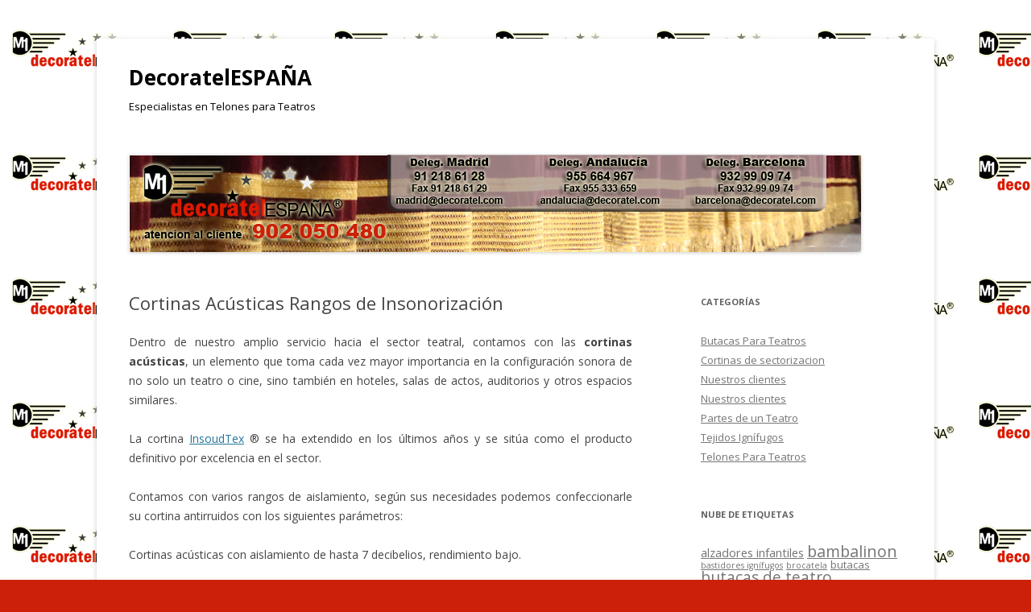

--- FILE ---
content_type: text/html; charset=UTF-8
request_url: https://www.decoratel.net/blog/cortinas-de-sectorizacion/cortinas-acusticas-rangos-de-insonorizacion/
body_size: 7434
content:
<!DOCTYPE html>
<!--[if IE 7]>
<html class="ie ie7" lang="es">
<![endif]-->
<!--[if IE 8]>
<html class="ie ie8" lang="es">
<![endif]-->
<!--[if !(IE 7) & !(IE 8)]><!-->
<html lang="es">
<!--<![endif]-->
<head>
<meta charset="UTF-8" />
<meta name="viewport" content="width=device-width" />

<link rel="profile" href="https://gmpg.org/xfn/11" />
<link rel="pingback" href="https://www.decoratel.net/blog/xmlrpc.php">
<!--[if lt IE 9]>
<script src="https://www.decoratel.net/blog/wp-content/themes/twentytwelve/js/html5.js?ver=3.7.0" type="text/javascript"></script>
<![endif]-->

		<!-- All in One SEO 4.1.5.3 -->
		<title>Cortinas Acústicas Rangos Insonorización | DecoratelESPAÑA</title>
		<meta name="description" content="Confección de cortinas acústicas para sectorizar y aislar acústicamente en paredes, ventanas, y otros espacios para eliminar ecos." />
		<meta name="robots" content="max-image-preview:large" />
		<link rel="canonical" href="https://www.decoratel.net/blog/cortinas-de-sectorizacion/cortinas-acusticas-rangos-de-insonorizacion/" />
		<script type="application/ld+json" class="aioseo-schema">
			{"@context":"https:\/\/schema.org","@graph":[{"@type":"WebSite","@id":"https:\/\/www.decoratel.net\/blog\/#website","url":"https:\/\/www.decoratel.net\/blog\/","name":"DecoratelESPA\u00d1A","description":"Especialistas en Telones para Teatros","inLanguage":"es-ES","publisher":{"@id":"https:\/\/www.decoratel.net\/blog\/#organization"}},{"@type":"Organization","@id":"https:\/\/www.decoratel.net\/blog\/#organization","name":"DecoratelESPA\u00d1A","url":"https:\/\/www.decoratel.net\/blog\/"},{"@type":"BreadcrumbList","@id":"https:\/\/www.decoratel.net\/blog\/cortinas-de-sectorizacion\/cortinas-acusticas-rangos-de-insonorizacion\/#breadcrumblist","itemListElement":[{"@type":"ListItem","@id":"https:\/\/www.decoratel.net\/blog\/#listItem","position":1,"item":{"@type":"WebPage","@id":"https:\/\/www.decoratel.net\/blog\/","name":"Inicio","description":"DecoratelESPA\u00d1A en su l\u00ednea de innovaci\u00f3n y expansi\u00f3n, fabrica telones para teatros de \u00faltima generaci\u00f3n. Cortinas, butacas para teatros y terciopelos ign\u00edfugos.","url":"https:\/\/www.decoratel.net\/blog\/"},"nextItem":"https:\/\/www.decoratel.net\/blog\/cortinas-de-sectorizacion\/#listItem"},{"@type":"ListItem","@id":"https:\/\/www.decoratel.net\/blog\/cortinas-de-sectorizacion\/#listItem","position":2,"item":{"@type":"WebPage","@id":"https:\/\/www.decoratel.net\/blog\/cortinas-de-sectorizacion\/","name":"Cortinas de sectorizacion","description":"Confecci\u00f3n de cortinas ac\u00fasticas para sectorizar y aislar ac\u00fasticamente en paredes, ventanas, y otros espacios para eliminar ecos.","url":"https:\/\/www.decoratel.net\/blog\/cortinas-de-sectorizacion\/"},"nextItem":"https:\/\/www.decoratel.net\/blog\/cortinas-de-sectorizacion\/cortinas-acusticas-rangos-de-insonorizacion\/#listItem","previousItem":"https:\/\/www.decoratel.net\/blog\/#listItem"},{"@type":"ListItem","@id":"https:\/\/www.decoratel.net\/blog\/cortinas-de-sectorizacion\/cortinas-acusticas-rangos-de-insonorizacion\/#listItem","position":3,"item":{"@type":"WebPage","@id":"https:\/\/www.decoratel.net\/blog\/cortinas-de-sectorizacion\/cortinas-acusticas-rangos-de-insonorizacion\/","name":"Cortinas Ac\u00fasticas Rangos de Insonorizaci\u00f3n","description":"Confecci\u00f3n de cortinas ac\u00fasticas para sectorizar y aislar ac\u00fasticamente en paredes, ventanas, y otros espacios para eliminar ecos.","url":"https:\/\/www.decoratel.net\/blog\/cortinas-de-sectorizacion\/cortinas-acusticas-rangos-de-insonorizacion\/"},"previousItem":"https:\/\/www.decoratel.net\/blog\/cortinas-de-sectorizacion\/#listItem"}]},{"@type":"Person","@id":"https:\/\/www.decoratel.net\/blog\/author\/usuadmdl\/#author","url":"https:\/\/www.decoratel.net\/blog\/author\/usuadmdl\/","name":"Decoratel","image":{"@type":"ImageObject","@id":"https:\/\/www.decoratel.net\/blog\/cortinas-de-sectorizacion\/cortinas-acusticas-rangos-de-insonorizacion\/#authorImage","url":"https:\/\/secure.gravatar.com\/avatar\/3aba98105cfd986c1080da5f1f037c28?s=96&d=mm&r=g","width":96,"height":96,"caption":"Decoratel"}},{"@type":"WebPage","@id":"https:\/\/www.decoratel.net\/blog\/cortinas-de-sectorizacion\/cortinas-acusticas-rangos-de-insonorizacion\/#webpage","url":"https:\/\/www.decoratel.net\/blog\/cortinas-de-sectorizacion\/cortinas-acusticas-rangos-de-insonorizacion\/","name":"Cortinas Ac\u00fasticas Rangos Insonorizaci\u00f3n | DecoratelESPA\u00d1A","description":"Confecci\u00f3n de cortinas ac\u00fasticas para sectorizar y aislar ac\u00fasticamente en paredes, ventanas, y otros espacios para eliminar ecos.","inLanguage":"es-ES","isPartOf":{"@id":"https:\/\/www.decoratel.net\/blog\/#website"},"breadcrumb":{"@id":"https:\/\/www.decoratel.net\/blog\/cortinas-de-sectorizacion\/cortinas-acusticas-rangos-de-insonorizacion\/#breadcrumblist"},"author":"https:\/\/www.decoratel.net\/blog\/author\/usuadmdl\/#author","creator":"https:\/\/www.decoratel.net\/blog\/author\/usuadmdl\/#author","datePublished":"2016-10-10T08:31:09+02:00","dateModified":"2020-01-17T16:17:49+01:00"},{"@type":"Article","@id":"https:\/\/www.decoratel.net\/blog\/cortinas-de-sectorizacion\/cortinas-acusticas-rangos-de-insonorizacion\/#article","name":"Cortinas Ac\u00fasticas Rangos Insonorizaci\u00f3n | DecoratelESPA\u00d1A","description":"Confecci\u00f3n de cortinas ac\u00fasticas para sectorizar y aislar ac\u00fasticamente en paredes, ventanas, y otros espacios para eliminar ecos.","inLanguage":"es-ES","headline":"Cortinas Ac\u00fasticas Rangos de Insonorizaci\u00f3n","author":{"@id":"https:\/\/www.decoratel.net\/blog\/author\/usuadmdl\/#author"},"publisher":{"@id":"https:\/\/www.decoratel.net\/blog\/#organization"},"datePublished":"2016-10-10T08:31:09+02:00","dateModified":"2020-01-17T16:17:49+01:00","articleSection":"Cortinas de sectorizacion, cortinas ac\u00fasticas","mainEntityOfPage":{"@id":"https:\/\/www.decoratel.net\/blog\/cortinas-de-sectorizacion\/cortinas-acusticas-rangos-de-insonorizacion\/#webpage"},"isPartOf":{"@id":"https:\/\/www.decoratel.net\/blog\/cortinas-de-sectorizacion\/cortinas-acusticas-rangos-de-insonorizacion\/#webpage"},"image":{"@type":"ImageObject","@id":"https:\/\/www.decoratel.net\/blog\/#articleImage","url":"https:\/\/www.decoratel.net\/blog\/wp-content\/uploads\/2016\/10\/cortina-acustica-gris-IMG_20170523_202026-BIS-1.jpg","width":3264,"height":2448,"caption":"Cortina ac\u00fastica antirruidos"}}]}
		</script>
		<!-- All in One SEO -->

<link rel='dns-prefetch' href='//fonts.googleapis.com' />
<link rel='dns-prefetch' href='//s.w.org' />
<link href='https://fonts.gstatic.com' crossorigin rel='preconnect' />
<link rel="alternate" type="application/rss+xml" title="DecoratelESPAÑA &raquo; Feed" href="https://www.decoratel.net/blog/feed/" />
<link rel="alternate" type="application/rss+xml" title="DecoratelESPAÑA &raquo; Feed de los comentarios" href="https://www.decoratel.net/blog/comments/feed/" />
		<script type="text/javascript">
			window._wpemojiSettings = {"baseUrl":"https:\/\/s.w.org\/images\/core\/emoji\/13.1.0\/72x72\/","ext":".png","svgUrl":"https:\/\/s.w.org\/images\/core\/emoji\/13.1.0\/svg\/","svgExt":".svg","source":{"concatemoji":"https:\/\/www.decoratel.net\/blog\/wp-includes\/js\/wp-emoji-release.min.js?ver=5.8.12"}};
			!function(e,a,t){var n,r,o,i=a.createElement("canvas"),p=i.getContext&&i.getContext("2d");function s(e,t){var a=String.fromCharCode;p.clearRect(0,0,i.width,i.height),p.fillText(a.apply(this,e),0,0);e=i.toDataURL();return p.clearRect(0,0,i.width,i.height),p.fillText(a.apply(this,t),0,0),e===i.toDataURL()}function c(e){var t=a.createElement("script");t.src=e,t.defer=t.type="text/javascript",a.getElementsByTagName("head")[0].appendChild(t)}for(o=Array("flag","emoji"),t.supports={everything:!0,everythingExceptFlag:!0},r=0;r<o.length;r++)t.supports[o[r]]=function(e){if(!p||!p.fillText)return!1;switch(p.textBaseline="top",p.font="600 32px Arial",e){case"flag":return s([127987,65039,8205,9895,65039],[127987,65039,8203,9895,65039])?!1:!s([55356,56826,55356,56819],[55356,56826,8203,55356,56819])&&!s([55356,57332,56128,56423,56128,56418,56128,56421,56128,56430,56128,56423,56128,56447],[55356,57332,8203,56128,56423,8203,56128,56418,8203,56128,56421,8203,56128,56430,8203,56128,56423,8203,56128,56447]);case"emoji":return!s([10084,65039,8205,55357,56613],[10084,65039,8203,55357,56613])}return!1}(o[r]),t.supports.everything=t.supports.everything&&t.supports[o[r]],"flag"!==o[r]&&(t.supports.everythingExceptFlag=t.supports.everythingExceptFlag&&t.supports[o[r]]);t.supports.everythingExceptFlag=t.supports.everythingExceptFlag&&!t.supports.flag,t.DOMReady=!1,t.readyCallback=function(){t.DOMReady=!0},t.supports.everything||(n=function(){t.readyCallback()},a.addEventListener?(a.addEventListener("DOMContentLoaded",n,!1),e.addEventListener("load",n,!1)):(e.attachEvent("onload",n),a.attachEvent("onreadystatechange",function(){"complete"===a.readyState&&t.readyCallback()})),(n=t.source||{}).concatemoji?c(n.concatemoji):n.wpemoji&&n.twemoji&&(c(n.twemoji),c(n.wpemoji)))}(window,document,window._wpemojiSettings);
		</script>
		<style type="text/css">
img.wp-smiley,
img.emoji {
	display: inline !important;
	border: none !important;
	box-shadow: none !important;
	height: 1em !important;
	width: 1em !important;
	margin: 0 .07em !important;
	vertical-align: -0.1em !important;
	background: none !important;
	padding: 0 !important;
}
</style>
	<link rel='stylesheet' id='wp-block-library-css'  href='https://www.decoratel.net/blog/wp-includes/css/dist/block-library/style.min.css?ver=5.8.12' type='text/css' media='all' />
<style id='wp-block-library-theme-inline-css' type='text/css'>
#start-resizable-editor-section{display:none}.wp-block-audio figcaption{color:#555;font-size:13px;text-align:center}.is-dark-theme .wp-block-audio figcaption{color:hsla(0,0%,100%,.65)}.wp-block-code{font-family:Menlo,Consolas,monaco,monospace;color:#1e1e1e;padding:.8em 1em;border:1px solid #ddd;border-radius:4px}.wp-block-embed figcaption{color:#555;font-size:13px;text-align:center}.is-dark-theme .wp-block-embed figcaption{color:hsla(0,0%,100%,.65)}.blocks-gallery-caption{color:#555;font-size:13px;text-align:center}.is-dark-theme .blocks-gallery-caption{color:hsla(0,0%,100%,.65)}.wp-block-image figcaption{color:#555;font-size:13px;text-align:center}.is-dark-theme .wp-block-image figcaption{color:hsla(0,0%,100%,.65)}.wp-block-pullquote{border-top:4px solid;border-bottom:4px solid;margin-bottom:1.75em;color:currentColor}.wp-block-pullquote__citation,.wp-block-pullquote cite,.wp-block-pullquote footer{color:currentColor;text-transform:uppercase;font-size:.8125em;font-style:normal}.wp-block-quote{border-left:.25em solid;margin:0 0 1.75em;padding-left:1em}.wp-block-quote cite,.wp-block-quote footer{color:currentColor;font-size:.8125em;position:relative;font-style:normal}.wp-block-quote.has-text-align-right{border-left:none;border-right:.25em solid;padding-left:0;padding-right:1em}.wp-block-quote.has-text-align-center{border:none;padding-left:0}.wp-block-quote.is-large,.wp-block-quote.is-style-large{border:none}.wp-block-search .wp-block-search__label{font-weight:700}.wp-block-group.has-background{padding:1.25em 2.375em;margin-top:0;margin-bottom:0}.wp-block-separator{border:none;border-bottom:2px solid;margin-left:auto;margin-right:auto;opacity:.4}.wp-block-separator:not(.is-style-wide):not(.is-style-dots){width:100px}.wp-block-separator.has-background:not(.is-style-dots){border-bottom:none;height:1px}.wp-block-separator.has-background:not(.is-style-wide):not(.is-style-dots){height:2px}.wp-block-table thead{border-bottom:3px solid}.wp-block-table tfoot{border-top:3px solid}.wp-block-table td,.wp-block-table th{padding:.5em;border:1px solid;word-break:normal}.wp-block-table figcaption{color:#555;font-size:13px;text-align:center}.is-dark-theme .wp-block-table figcaption{color:hsla(0,0%,100%,.65)}.wp-block-video figcaption{color:#555;font-size:13px;text-align:center}.is-dark-theme .wp-block-video figcaption{color:hsla(0,0%,100%,.65)}.wp-block-template-part.has-background{padding:1.25em 2.375em;margin-top:0;margin-bottom:0}#end-resizable-editor-section{display:none}
</style>
<link rel='stylesheet' id='twentytwelve-fonts-css'  href='https://fonts.googleapis.com/css?family=Open+Sans%3A400italic%2C700italic%2C400%2C700&#038;subset=latin%2Clatin-ext&#038;display=fallback' type='text/css' media='all' />
<link rel='stylesheet' id='twentytwelve-style-css'  href='https://www.decoratel.net/blog/wp-content/themes/twentytwelve/style.css?ver=20190507' type='text/css' media='all' />
<link rel='stylesheet' id='twentytwelve-block-style-css'  href='https://www.decoratel.net/blog/wp-content/themes/twentytwelve/css/blocks.css?ver=20190406' type='text/css' media='all' />
<!--[if lt IE 9]>
<link rel='stylesheet' id='twentytwelve-ie-css'  href='https://www.decoratel.net/blog/wp-content/themes/twentytwelve/css/ie.css?ver=20150214' type='text/css' media='all' />
<![endif]-->
<script type='text/javascript' src='https://www.decoratel.net/blog/wp-includes/js/jquery/jquery.min.js?ver=3.6.0' id='jquery-core-js'></script>
<script type='text/javascript' src='https://www.decoratel.net/blog/wp-includes/js/jquery/jquery-migrate.min.js?ver=3.3.2' id='jquery-migrate-js'></script>
<link rel="https://api.w.org/" href="https://www.decoratel.net/blog/wp-json/" /><link rel="alternate" type="application/json" href="https://www.decoratel.net/blog/wp-json/wp/v2/posts/1201" /><link rel="EditURI" type="application/rsd+xml" title="RSD" href="https://www.decoratel.net/blog/xmlrpc.php?rsd" />
<link rel="wlwmanifest" type="application/wlwmanifest+xml" href="https://www.decoratel.net/blog/wp-includes/wlwmanifest.xml" /> 
<meta name="generator" content="WordPress 5.8.12" />
<link rel='shortlink' href='https://www.decoratel.net/blog/?p=1201' />
<link rel="alternate" type="application/json+oembed" href="https://www.decoratel.net/blog/wp-json/oembed/1.0/embed?url=https%3A%2F%2Fwww.decoratel.net%2Fblog%2Fcortinas-de-sectorizacion%2Fcortinas-acusticas-rangos-de-insonorizacion%2F" />
<link rel="alternate" type="text/xml+oembed" href="https://www.decoratel.net/blog/wp-json/oembed/1.0/embed?url=https%3A%2F%2Fwww.decoratel.net%2Fblog%2Fcortinas-de-sectorizacion%2Fcortinas-acusticas-rangos-de-insonorizacion%2F&#038;format=xml" />
<style type="text/css">.recentcomments a{display:inline !important;padding:0 !important;margin:0 !important;}</style>	<style type="text/css" id="twentytwelve-header-css">
			.site-header h1 a,
		.site-header h2 {
			color: #000000;
		}
		</style>
	<style type="text/css" id="custom-background-css">
body.custom-background { background-color: #cd2009; background-image: url("https://www.decoratel.net/blog/wp-content/uploads/2013/03/logodecoratel2.jpg"); background-position: left top; background-size: auto; background-repeat: repeat; background-attachment: scroll; }
</style>
	</head>

<body class="post-template-default single single-post postid-1201 single-format-standard custom-background wp-embed-responsive custom-font-enabled">
<div id="page" class="hfeed site">
	<header id="masthead" class="site-header" role="banner">
		<hgroup>
			<h1 class="site-title"><a href="https://www.decoratel.net/blog/" title="DecoratelESPAÑA" rel="home">DecoratelESPAÑA</a></h1>
			<h2 class="site-description">Especialistas en Telones para Teatros</h2>
		</hgroup>

		<nav id="site-navigation" class="main-navigation" role="navigation">
			<button class="menu-toggle">Menú</button>
			<a class="assistive-text" href="#content" title="Saltar al contenido">Saltar al contenido</a>
					</nav><!-- #site-navigation -->

				<a href="https://www.decoratel.net/blog/"><img src="https://www.decoratel.net/blog/wp-content/uploads/2013/03/cropped-topimg1.png" class="header-image" width="909" height="121" alt="DecoratelESPAÑA" /></a>
			</header><!-- #masthead -->

	<div id="main" class="wrapper">

	<div id="primary" class="site-content">
		<div id="content" role="main">

			
				
	<article id="post-1201" class="post-1201 post type-post status-publish format-standard hentry category-cortinas-de-sectorizacion tag-cortinas-acusticas">
				<header class="entry-header">
			
						<h1 class="entry-title">Cortinas Acústicas Rangos de Insonorización</h1>
								</header><!-- .entry-header -->

				<div class="entry-content">
			<p style="text-align: justify;">Dentro de nuestro amplio servicio hacia el sector teatral, contamos con las <strong>cortinas acústicas</strong>, un elemento que toma cada vez mayor importancia en la configuración sonora de no solo un teatro o cine, sino también en hoteles, salas de actos, auditorios y otros espacios similares.</p>
<p style="text-align: justify;">La cortina <a href="http://www.decoratel-industriastextiles.net/cortinas-aislamiento" target="_blank" rel="noopener noreferrer">InsoudTex</a> ® se ha extendido en los últimos años y se sitúa como el producto definitivo por excelencia en el sector.</p>
<p style="text-align: justify;">Contamos con varios rangos de aislamiento, según sus necesidades podemos confeccionarle su cortina antirruidos con los siguientes parámetros:</p>
<p style="text-align: justify;">Cortinas acústicas con aislamiento de hasta 7 decibelios, rendimiento bajo.</p>
<p style="text-align: justify;">Cortinas acústicas con aislamiento de hasta 10 decibelios, rendimiento moderado.</p>
<p style="text-align: justify;">Cortinas acústicas con aislamiento de hasta 15 decibelios, rendimiento medio.</p>
<p style="text-align: justify;">Cortinas acústicas con aislamiento de hasta 20 decibelios, rendimiento alto.</p>
<p style="text-align: justify;">Cortinas acústicas con aislamiento de hasta 25 decibelios, rendimiento extremo.</p>
<div id="attachment_1326" style="width: 3274px" class="wp-caption alignnone"><img aria-describedby="caption-attachment-1326" loading="lazy" class="wp-image-1326 size-full" src="http://www.decoratel.net/blog/wp-content/uploads/2016/10/cortina-acustica-gris-IMG_20170523_202026-BIS-1.jpg" alt="Cortina acústica ignífuga" width="3264" height="2448" srcset="https://www.decoratel.net/blog/wp-content/uploads/2016/10/cortina-acustica-gris-IMG_20170523_202026-BIS-1.jpg 3264w, https://www.decoratel.net/blog/wp-content/uploads/2016/10/cortina-acustica-gris-IMG_20170523_202026-BIS-1-300x225.jpg 300w, https://www.decoratel.net/blog/wp-content/uploads/2016/10/cortina-acustica-gris-IMG_20170523_202026-BIS-1-768x576.jpg 768w, https://www.decoratel.net/blog/wp-content/uploads/2016/10/cortina-acustica-gris-IMG_20170523_202026-BIS-1-1024x768.jpg 1024w, https://www.decoratel.net/blog/wp-content/uploads/2016/10/cortina-acustica-gris-IMG_20170523_202026-BIS-1-624x468.jpg 624w" sizes="(max-width: 3264px) 100vw, 3264px" /><p id="caption-attachment-1326" class="wp-caption-text">Cortina acústica antirruidos</p></div>
					</div><!-- .entry-content -->
		
		<footer class="entry-meta">
			Esta entrada se publicó en <a href="https://www.decoratel.net/blog/category/cortinas-de-sectorizacion/" rel="category tag">Cortinas de sectorizacion</a> y está etiquetada con <a href="https://www.decoratel.net/blog/tag/cortinas-acusticas/" rel="tag">cortinas acústicas</a> en <a href="https://www.decoratel.net/blog/cortinas-de-sectorizacion/cortinas-acusticas-rangos-de-insonorizacion/" title="8:31 am" rel="bookmark"><time class="entry-date" datetime="2016-10-10T08:31:09+02:00">octubre 10, 2016</time></a><span class="by-author"> por <span class="author vcard"><a class="url fn n" href="https://www.decoratel.net/blog/author/usuadmdl/" title="Ver todas las entradas de Decoratel" rel="author">Decoratel</a></span></span>.								</footer><!-- .entry-meta -->
	</article><!-- #post -->

				<nav class="nav-single">
					<h3 class="assistive-text">Navegación de entradas</h3>
					<span class="nav-previous"><a href="https://www.decoratel.net/blog/telones-para-teatros/delante-de-los-telones-para-teatros-el-publico/" rel="prev"><span class="meta-nav">&larr;</span> Delante de los telones para teatros &#8211; El público</a></span>
					<span class="nav-next"><a href="https://www.decoratel.net/blog/cortinas-de-sectorizacion/cortinas-acusticas-con-mas-ventajas/" rel="next">Cortinas acústicas con más ventajas <span class="meta-nav">&rarr;</span></a></span>
				</nav><!-- .nav-single -->

				
<div id="comments" class="comments-area">

	
	
	
</div><!-- #comments .comments-area -->

			
		</div><!-- #content -->
	</div><!-- #primary -->


			<div id="secondary" class="widget-area" role="complementary">
			<aside id="categories-3" class="widget widget_categories"><h3 class="widget-title">Categorías</h3>
			<ul>
					<li class="cat-item cat-item-5"><a href="https://www.decoratel.net/blog/category/butacas-para-teatros/" title="DecoratelESPAÑA fabrica e instala butacas para teatros con más de 32 años de experiencia.">Butacas Para Teatros</a>
</li>
	<li class="cat-item cat-item-25"><a href="https://www.decoratel.net/blog/category/cortinas-de-sectorizacion/" title="Decoratel España fabrica e instala cortinas de sectorizacion.">Cortinas de sectorizacion</a>
</li>
	<li class="cat-item cat-item-1"><a href="https://www.decoratel.net/blog/category/uncategorized/">Nuestros clientes</a>
</li>
	<li class="cat-item cat-item-24"><a href="https://www.decoratel.net/blog/category/nuestros-clientes/" title="Decoratel dispone desde 1.974, de una enorme cartera de clientes por todo el territorio nacional. ">Nuestros clientes</a>
</li>
	<li class="cat-item cat-item-16"><a href="https://www.decoratel.net/blog/category/partes-de-un-teatro/">Partes de un Teatro</a>
</li>
	<li class="cat-item cat-item-6"><a href="https://www.decoratel.net/blog/category/tejidos-ignifugos/" title="DecoratelESPAÑA fabrica de tejidos ignífugos y terciopelos ignífugos.">Tejidos Ignífugos</a>
</li>
	<li class="cat-item cat-item-4"><a href="https://www.decoratel.net/blog/category/telones-para-teatros/" title="DecoratelESPAÑA fabrica e instala telones para teatros en todo el territorio nacional, desde hace más de 32 años.">Telones Para Teatros</a>
</li>
			</ul>

			</aside><aside id="tag_cloud-2" class="widget widget_tag_cloud"><h3 class="widget-title">Nube de Etiquetas</h3><div class="tagcloud"><ul class='wp-tag-cloud' role='list'>
	<li><a href="https://www.decoratel.net/blog/tag/alzadores-infantiles/" class="tag-cloud-link tag-link-63 tag-link-position-1" style="font-size: 11.157894736842pt;" aria-label="alzadores infantiles (3 elementos)">alzadores infantiles</a></li>
	<li><a href="https://www.decoratel.net/blog/tag/bambalinon/" class="tag-cloud-link tag-link-22 tag-link-position-2" style="font-size: 14.842105263158pt;" aria-label="bambalinon (8 elementos)">bambalinon</a></li>
	<li><a href="https://www.decoratel.net/blog/tag/bastidores-ignifugos/" class="tag-cloud-link tag-link-42 tag-link-position-3" style="font-size: 8pt;" aria-label="bastidores ignífugos (1 elemento)">bastidores ignífugos</a></li>
	<li><a href="https://www.decoratel.net/blog/tag/brocatela/" class="tag-cloud-link tag-link-44 tag-link-position-4" style="font-size: 8pt;" aria-label="brocatela (1 elemento)">brocatela</a></li>
	<li><a href="https://www.decoratel.net/blog/tag/butacas/" class="tag-cloud-link tag-link-79 tag-link-position-5" style="font-size: 9.8947368421053pt;" aria-label="butacas (2 elementos)">butacas</a></li>
	<li><a href="https://www.decoratel.net/blog/tag/butacas-de-teatro/" class="tag-cloud-link tag-link-19 tag-link-position-6" style="font-size: 14.315789473684pt;" aria-label="butacas de teatro (7 elementos)">butacas de teatro</a></li>
	<li><a href="https://www.decoratel.net/blog/tag/butacas-de-teatros/" class="tag-cloud-link tag-link-11 tag-link-position-7" style="font-size: 11.157894736842pt;" aria-label="butacas de teatros (3 elementos)">butacas de teatros</a></li>
	<li><a href="https://www.decoratel.net/blog/tag/butacas-para-cines/" class="tag-cloud-link tag-link-75 tag-link-position-8" style="font-size: 16.526315789474pt;" aria-label="butacas para cines (12 elementos)">butacas para cines</a></li>
	<li><a href="https://www.decoratel.net/blog/tag/butacas-para-salas-de-actos/" class="tag-cloud-link tag-link-12 tag-link-position-9" style="font-size: 11.157894736842pt;" aria-label="butacas para salas de actos (3 elementos)">butacas para salas de actos</a></li>
	<li><a href="https://www.decoratel.net/blog/tag/butacas-para-teatros-2/" class="tag-cloud-link tag-link-10 tag-link-position-10" style="font-size: 12.210526315789pt;" aria-label="butacas para teatros (4 elementos)">butacas para teatros</a></li>
	<li><a href="https://www.decoratel.net/blog/tag/camara-negra/" class="tag-cloud-link tag-link-23 tag-link-position-11" style="font-size: 11.157894736842pt;" aria-label="camara negra (3 elementos)">camara negra</a></li>
	<li><a href="https://www.decoratel.net/blog/tag/cortinajes-ignifugos/" class="tag-cloud-link tag-link-15 tag-link-position-12" style="font-size: 11.157894736842pt;" aria-label="cortinajes ignífugos (3 elementos)">cortinajes ignífugos</a></li>
	<li><a href="https://www.decoratel.net/blog/tag/cortinas/" class="tag-cloud-link tag-link-30 tag-link-position-13" style="font-size: 11.157894736842pt;" aria-label="cortinas (3 elementos)">cortinas</a></li>
	<li><a href="https://www.decoratel.net/blog/tag/cortinas-acusticas/" class="tag-cloud-link tag-link-70 tag-link-position-14" style="font-size: 19.684210526316pt;" aria-label="cortinas acústicas (25 elementos)">cortinas acústicas</a></li>
	<li><a href="https://www.decoratel.net/blog/tag/cortinas-cortafuegos/" class="tag-cloud-link tag-link-27 tag-link-position-15" style="font-size: 9.8947368421053pt;" aria-label="cortinas cortafuegos (2 elementos)">cortinas cortafuegos</a></li>
	<li><a href="https://www.decoratel.net/blog/tag/cortinas-de-sectorizacion-2/" class="tag-cloud-link tag-link-26 tag-link-position-16" style="font-size: 9.8947368421053pt;" aria-label="cortinas de sectorizacion (2 elementos)">cortinas de sectorizacion</a></li>
	<li><a href="https://www.decoratel.net/blog/tag/cortinas-de-sectorizacion-cortafuegos/" class="tag-cloud-link tag-link-29 tag-link-position-17" style="font-size: 9.8947368421053pt;" aria-label="cortinas de sectorizacion cortafuegos (2 elementos)">cortinas de sectorizacion cortafuegos</a></li>
	<li><a href="https://www.decoratel.net/blog/tag/cortinas-tecnicas/" class="tag-cloud-link tag-link-36 tag-link-position-18" style="font-size: 9.8947368421053pt;" aria-label="cortinas tecnicas (2 elementos)">cortinas tecnicas</a></li>
	<li><a href="https://www.decoratel.net/blog/tag/codigo-tecnico-edificacion/" class="tag-cloud-link tag-link-39 tag-link-position-19" style="font-size: 8pt;" aria-label="código técnico edificación (1 elemento)">código técnico edificación</a></li>
	<li><a href="https://www.decoratel.net/blog/tag/enrollables/" class="tag-cloud-link tag-link-32 tag-link-position-20" style="font-size: 8pt;" aria-label="enrollables (1 elemento)">enrollables</a></li>
	<li><a href="https://www.decoratel.net/blog/tag/entelado-de-paredes/" class="tag-cloud-link tag-link-46 tag-link-position-21" style="font-size: 8pt;" aria-label="entelado de paredes (1 elemento)">entelado de paredes</a></li>
	<li><a href="https://www.decoratel.net/blog/tag/fabrica-de-telones/" class="tag-cloud-link tag-link-9 tag-link-position-22" style="font-size: 15.789473684211pt;" aria-label="fabrica de telones (10 elementos)">fabrica de telones</a></li>
	<li><a href="https://www.decoratel.net/blog/tag/fabricante-telones-de-teatro/" class="tag-cloud-link tag-link-37 tag-link-position-23" style="font-size: 8pt;" aria-label="fabricante telones de teatro (1 elemento)">fabricante telones de teatro</a></li>
	<li><a href="https://www.decoratel.net/blog/tag/gradulux/" class="tag-cloud-link tag-link-31 tag-link-position-24" style="font-size: 11.157894736842pt;" aria-label="gradulux (3 elementos)">gradulux</a></li>
	<li><a href="https://www.decoratel.net/blog/tag/oficinas/" class="tag-cloud-link tag-link-35 tag-link-position-25" style="font-size: 11.157894736842pt;" aria-label="oficinas (3 elementos)">oficinas</a></li>
	<li><a href="https://www.decoratel.net/blog/tag/partes-de-un-telon/" class="tag-cloud-link tag-link-20 tag-link-position-26" style="font-size: 8pt;" aria-label="partes de un telón (1 elemento)">partes de un telón</a></li>
	<li><a href="https://www.decoratel.net/blog/tag/patio-de-butacas/" class="tag-cloud-link tag-link-18 tag-link-position-27" style="font-size: 12.210526315789pt;" aria-label="patio de butacas (4 elementos)">patio de butacas</a></li>
	<li><a href="https://www.decoratel.net/blog/tag/rastreles-ignifugos-para-tapizado-de-paredes/" class="tag-cloud-link tag-link-41 tag-link-position-28" style="font-size: 8pt;" aria-label="rastreles ignífugos para tapizado de paredes (1 elemento)">rastreles ignífugos para tapizado de paredes</a></li>
	<li><a href="https://www.decoratel.net/blog/tag/tapizado-de-paredes/" class="tag-cloud-link tag-link-43 tag-link-position-29" style="font-size: 11.157894736842pt;" aria-label="tapizado de paredes (3 elementos)">tapizado de paredes</a></li>
	<li><a href="https://www.decoratel.net/blog/tag/tapizado-de-paredes-en-cines/" class="tag-cloud-link tag-link-38 tag-link-position-30" style="font-size: 9.8947368421053pt;" aria-label="tapizado de paredes en cines (2 elementos)">tapizado de paredes en cines</a></li>
	<li><a href="https://www.decoratel.net/blog/tag/tejido-chintz/" class="tag-cloud-link tag-link-47 tag-link-position-31" style="font-size: 8pt;" aria-label="tejido chintz (1 elemento)">tejido chintz</a></li>
	<li><a href="https://www.decoratel.net/blog/tag/tejido-ignifugo/" class="tag-cloud-link tag-link-48 tag-link-position-32" style="font-size: 9.8947368421053pt;" aria-label="tejido ignífugo (2 elementos)">tejido ignífugo</a></li>
	<li><a href="https://www.decoratel.net/blog/tag/tejido-m1/" class="tag-cloud-link tag-link-49 tag-link-position-33" style="font-size: 8pt;" aria-label="tejido m1 (1 elemento)">tejido m1</a></li>
	<li><a href="https://www.decoratel.net/blog/tag/tejidos-ignifugos-2/" class="tag-cloud-link tag-link-13 tag-link-position-34" style="font-size: 15.368421052632pt;" aria-label="tejidos ignífugos (9 elementos)">tejidos ignífugos</a></li>
	<li><a href="https://www.decoratel.net/blog/tag/tejidos-m1/" class="tag-cloud-link tag-link-45 tag-link-position-35" style="font-size: 9.8947368421053pt;" aria-label="tejidos M1 (2 elementos)">tejidos M1</a></li>
	<li><a href="https://www.decoratel.net/blog/tag/tejidos-ignifugos-m1/" class="tag-cloud-link tag-link-40 tag-link-position-36" style="font-size: 9.8947368421053pt;" aria-label="tejídos ignífugos M1 (2 elementos)">tejídos ignífugos M1</a></li>
	<li><a href="https://www.decoratel.net/blog/tag/telon-de-boca/" class="tag-cloud-link tag-link-17 tag-link-position-37" style="font-size: 9.8947368421053pt;" aria-label="telon de boca (2 elementos)">telon de boca</a></li>
	<li><a href="https://www.decoratel.net/blog/tag/telon-de-boda/" class="tag-cloud-link tag-link-21 tag-link-position-38" style="font-size: 9.8947368421053pt;" aria-label="telon de boda (2 elementos)">telon de boda</a></li>
	<li><a href="https://www.decoratel.net/blog/tag/telones-cortafuegos/" class="tag-cloud-link tag-link-28 tag-link-position-39" style="font-size: 8pt;" aria-label="telones cortafuegos (1 elemento)">telones cortafuegos</a></li>
	<li><a href="https://www.decoratel.net/blog/tag/telones-de-teatro/" class="tag-cloud-link tag-link-8 tag-link-position-40" style="font-size: 8pt;" aria-label="telones de teatro (1 elemento)">telones de teatro</a></li>
	<li><a href="https://www.decoratel.net/blog/tag/telones-para-teatros-2/" class="tag-cloud-link tag-link-7 tag-link-position-41" style="font-size: 22pt;" aria-label="telones para teatros (42 elementos)">telones para teatros</a></li>
	<li><a href="https://www.decoratel.net/blog/tag/telones-para-teatros-en-sevilla/" class="tag-cloud-link tag-link-68 tag-link-position-42" style="font-size: 9.8947368421053pt;" aria-label="telones para teatros en Sevilla (2 elementos)">telones para teatros en Sevilla</a></li>
	<li><a href="https://www.decoratel.net/blog/tag/terciopelos-ignifugos/" class="tag-cloud-link tag-link-14 tag-link-position-43" style="font-size: 13.789473684211pt;" aria-label="terciopelos ignífugos (6 elementos)">terciopelos ignífugos</a></li>
	<li><a href="https://www.decoratel.net/blog/tag/venecianas/" class="tag-cloud-link tag-link-34 tag-link-position-44" style="font-size: 9.8947368421053pt;" aria-label="venecianas (2 elementos)">venecianas</a></li>
	<li><a href="https://www.decoratel.net/blog/tag/verticales/" class="tag-cloud-link tag-link-33 tag-link-position-45" style="font-size: 11.157894736842pt;" aria-label="verticales (3 elementos)">verticales</a></li>
</ul>
</div>
</aside>		</div><!-- #secondary -->
		</div><!-- #main .wrapper -->
	<footer id="colophon" role="contentinfo">
		<div class="site-info">
									<a href="https://es.wordpress.org/" class="imprint" title="Plataforma semántica de publicación personal">
				Funciona gracias a WordPress			</a>
		</div><!-- .site-info -->
	</footer><!-- #colophon -->
</div><!-- #page -->

<script type='text/javascript' src='https://www.decoratel.net/blog/wp-content/themes/twentytwelve/js/navigation.js?ver=20141205' id='twentytwelve-navigation-js'></script>
<script type='text/javascript' src='https://www.decoratel.net/blog/wp-includes/js/wp-embed.min.js?ver=5.8.12' id='wp-embed-js'></script>
</body>
</html>
